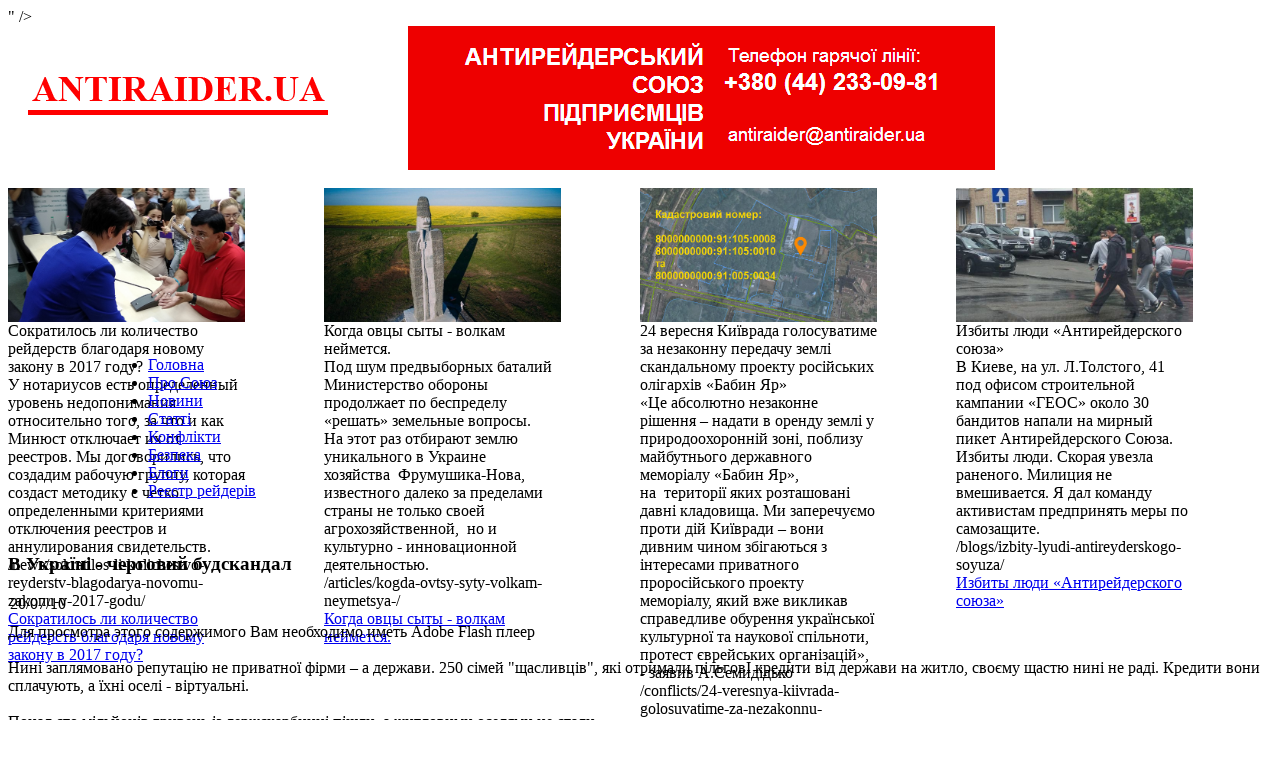

--- FILE ---
content_type: text/html; charset=windows-1251
request_url: http://antiraider.ua/news/v-ukraini-chergoviy-budskandal/
body_size: 10147
content:
<!DOCTYPE html PUBLIC "-//W3C//DTD XHTML 1.0 Transitional//EN" "http://www.w3.org/TR/xhtml1/DTD/xhtml1-transitional.dtd">
<html xmlns="http://www.w3.org/1999/xhtml" xml:lang="ru" lang="ru">
<head>
	<meta http-equiv="X-UA-Compatible" content="IE=edge" />
	<title>В Україні - черговий будскандал</title>
        <meta property="fb:app_id" content="555843871212797"/>
        <meta name='yandex-verification' content='4ebdd7d800c9e9b0' />
        <meta name="google-site-verification" content="EJbaAfHeLJf_e1oDjIqLf7m_1poFqmiU3Hjxi3YaJFc" />
        <link rel="shortcut icon" type="image/x-icon" href="/bitrix/templates/home/favicon.ico" />	
	<link rel="stylesheet" type="text/css" href="/bitrix/templates/home/common.css" />
	<meta http-equiv="Content-Type" content="text/html; charset=windows-1251" />
<meta name="robots" content="index, follow" />
<meta name="keywords" content="В Україні - черговий будскандал" />
<meta name="description" content="В Україні - черговий будскандал" />
<link href="/bitrix/cache/css/s1/home/kernel_main/kernel_main.css?160600640849398" type="text/css"  rel="stylesheet" />
<link href="/bitrix/cache/css/s1/home/kernel_altasib.up/kernel_altasib.up.css?1604389803585" type="text/css"  rel="stylesheet" />
<link href="/bitrix/cache/css/s1/home/page_24c135cb895a3a7caf208bdef4b5e685/page_24c135cb895a3a7caf208bdef4b5e685.css?1604389803404" type="text/css"  rel="stylesheet" />
<link href="/bitrix/cache/css/s1/home/template_2f5d8cb879303d678a2707822c679203/template_2f5d8cb879303d678a2707822c679203.css?160914955318189" type="text/css"  data-template-style="true"  rel="stylesheet" />
<script type="text/javascript">if(!window.BX)window.BX={message:function(mess){if(typeof mess=='object') for(var i in mess) BX.message[i]=mess[i]; return true;}};</script>
<script type="text/javascript">(window.BX||top.BX).message({'JS_CORE_LOADING':'Загрузка...','JS_CORE_NO_DATA':'- Нет данных -','JS_CORE_WINDOW_CLOSE':'Закрыть','JS_CORE_WINDOW_EXPAND':'Развернуть','JS_CORE_WINDOW_NARROW':'Свернуть в окно','JS_CORE_WINDOW_SAVE':'Сохранить','JS_CORE_WINDOW_CANCEL':'Отменить','JS_CORE_H':'ч','JS_CORE_M':'м','JS_CORE_S':'с','JSADM_AI_HIDE_EXTRA':'Скрыть лишние','JSADM_AI_ALL_NOTIF':'Показать все','JSADM_AUTH_REQ':'Требуется авторизация!','JS_CORE_WINDOW_AUTH':'Войти','JS_CORE_IMAGE_FULL':'Полный размер'});</script>
<script type="text/javascript">(window.BX||top.BX).message({'LANGUAGE_ID':'ru','FORMAT_DATE':'DD.MM.YYYY','FORMAT_DATETIME':'DD.MM.YYYY HH:MI:SS','COOKIE_PREFIX':'BITRIX_SM','SERVER_TZ_OFFSET':'7200','SITE_ID':'s1','USER_ID':'','SERVER_TIME':'1769129969','USER_TZ_OFFSET':'0','USER_TZ_AUTO':'Y','bitrix_sessid':'6d2e99c6fb009a18f6263276838e77e9'});</script>


<script type="text/javascript" src="/bitrix/cache/js/s1/home/kernel_main/kernel_main.js?1606006408263164"></script>
<script type="text/javascript" src="/bitrix/js/main/jquery/jquery-1.8.3.min.js?144589481693636"></script>
<script type="text/javascript" src="/bitrix/cache/js/s1/home/kernel_altasib.up/kernel_altasib.up.js?16043898033965"></script>
<script type="text/javascript">BX.setJSList(['/bitrix/js/main/core/core.js?144589481669133','/bitrix/js/main/core/core_ajax.js?144589481620575','/bitrix/js/main/json/json2.min.js?14458948163467','/bitrix/js/main/core/core_ls.js?14458948167365','/bitrix/js/main/session.js?14458948162511','/bitrix/js/main/core/core_window.js?144589481674831','/bitrix/js/main/utils.js?144589481619858','/bitrix/js/main/core/core_popup.js?144589481628778','/bitrix/js/main/core/core_date.js?144589481634102','/bitrix/js/altasib.up/script_jq.js?14458948143716','/bitrix/templates/home/components/bitrix/asd.slider.text/top_bann_1/script.js?14458948232921','/bitrix/components/bitrix/search.suggest.input/templates/.default/script.js?144589479812503']); </script>
<script type="text/javascript">BX.setCSSList(['/bitrix/js/main/core/css/core.css?14458948162854','/bitrix/js/main/core/css/core_popup.css?144589481634473','/bitrix/js/main/core/css/core_date.css?14458948169689','/bitrix/js/altasib.up/style.css?1445894814463','/bitrix/templates/home/components/bitrix/news/template_news_mvk/bitrix/news.detail/.default/style.css?1505384247142','/bitrix/templates/home/components/bitrix/asd.slider.text/top_bann_1/style.css?14458948231403','/bitrix/templates/home/components/bitrix/news.list/template_1_right/style.css?1501690956318','/bitrix/templates/home/components/bitrix/news.list/templates_2_right_photo/style.css?1501690894350','/bitrix/templates/home/components/bitrix/news.list/template_2_right_video/style.css?1501690936349','/bitrix/components/bitrix/search.suggest.input/templates/.default/style.css?1445894798501','/bitrix/templates/home/styles.css?16091495361307','/bitrix/templates/home/template_styles.css?160914953612500']); </script>
<script type="text/javascript">var bxDate = new Date(); document.cookie="BITRIX_SM_TIME_ZONE="+bxDate.getTimezoneOffset()+"; path=/; expires=Fri, 01-Jan-2038 00:00:00 GMT"</script>
<link rel="canonical" href="http://antiraider.ua/news/v-ukraini-chergoviy-budskandal/" />
<meta property="og:type" content="article" />
<meta property="og:title" content="В Україні - черговий будскандал" />
<meta property="og:url" content="http://antiraider.ua/news/v-ukraini-chergoviy-budskandal/" />
<meta property="og:description" content="<div>Нині заплямовано репутацію не приватної фірми &ndash; а держави. 250 сімей "щасливців", які отримали пільговІ кредити від держави на житло, своєму щастю нині не раді. Кредити вони сплачують...</div>" />
<meta property="og:image" content="http://antiraider.ua" />
<script>altasib_up_button='/bitrix/images/altasib.up/button/12.png'; altasib_up_pos ='3';altasib_up_pos_xy = '20'</script>



<script type="text/javascript" src="/bitrix/cache/js/s1/home/template_0614f5c527da0c2ba8a62abd145ca2e5/template_0614f5c527da0c2ba8a62abd145ca2e5.js?160438980316176"></script>

	<link rel="stylesheet" type="text/css" href="/bitrix/templates/home/colors.css" />
		
</head>
<body> 
<div id="fb-root"></div>
<script>(function(d, s, id) {
  var js, fjs = d.getElementsByTagName(s)[0];
  if (d.getElementById(id)) return;
  js = d.createElement(s); js.id = id;
  js.src = "//connect.facebook.net/ru_RU/sdk.js#xfbml=1&appId=555843871212797&version=v2.0";
  fjs.parentNode.insertBefore(js, fjs);
}(document, 'script', 'facebook-jssdk'));</script>
<!-- 2 -->
<script>
  window.fbAsyncInit = function() {
    FB.init({
      appId      : '555843871212797',
      xfbml      : true,
      version    : 'v2.2'
    });
  };

  (function(d, s, id){
     var js, fjs = d.getElementsByTagName(s)[0];
     if (d.getElementById(id)) {return;}
     js = d.createElement(s); js.id = id;
     js.src = "//connect.facebook.net/en_US/sdk.js";
     fjs.parentNode.insertBefore(js, fjs);
   }(document, 'script', 'facebook-jssdk'));
</script>
<!-- 3 -->
<script type="text/javascript" src="//vk.com/js/api/openapi.js?116"></script>
<script type="text/javascript">
  VK.init({apiId: 4989344, onlyWidgets: true});
</script>
<!-- 4 -->
<div id="panel"></div>
<div id="top_4_bloc">
<!-- шапка -->
<table width="987px" cellspacing="0" cellpadding="0">
<tbody>
<tr>
	<td rowspan="4">
		 &nbsp;&nbsp;&nbsp;&nbsp;&nbsp;<a href="/" title="На главную"><img alt="antiraider.org" src="/img/logo-new.png" width="300" height="44" border="0"></a>
	</td>
	<td rowspan="4">
		 &nbsp; <img src="/img/logo_right.png" width="588" height="144" align="right"><br>
	</td>
</tr>
</tbody>
</table>
 <br>
<!-- шапка -->
<table width="100%" cellspacing="0" cellpadding="0" border="0">
  <tbody>
    <tr><td>
<style type="text/css">
	.asd_slider_window1 {
		height:134px;width:237px;
	}
	#asd_slider_overtext1 {
		width: 237px;
	}
	#asd_slider_overtext1 .asd_slider_title1 {
		width: 222px;
	}
	#asd_slider_overtext1 .asd_slider_des1 {
		width: 227px;
	}
</style>
<script type="text/javascript">
	var timerSpeed = 100000;
</script>

<div class="asd_slider_main_view1">
	<div class="asd_slider_window1">
		<div class="asd_slider_image_reel1">
										<a href="/news/sokratilos-li-kolichestvo-reyderstv-blagodarya-novomu-zakonu-v-2017-godu/" title="Сократилось ли количество рейдерств благодаря новому закону в 2017 году?"><img src="/upload/iblock/212/212ccbc50e5a6dd0988f82363cbea558.jpg" width="237" height="134" alt="Сократилось ли количество рейдерств благодаря новому закону в 2017 году?" title="Сократилось ли количество рейдерств благодаря новому закону в 2017 году?" hspace="0" /></a>
								<div class="asd_slider_hidden1" id="asd_slider_title_0">Сократилось ли количество рейдерств благодаря новому закону в 2017 году?</div>
				<div class="asd_slider_hidden1" id="asd_slider_text_0">У нотариусов есть определенный уровень недопонимания относительно того, за что и как Минюст отключает их от реестров. Мы договорились, что создадим рабочую группу, которая создаст методику с четко определенными критериями отключения реестров и аннулирования свидетельств.</div>
				<div class="asd_slider_hidden1" id="asd_slider_link_0">/news/sokratilos-li-kolichestvo-reyderstv-blagodarya-novomu-zakonu-v-2017-godu/</div>
					</div>
				<div id="asd_slider_overtext1">
			<a class="asd_slider_title1" href="/news/sokratilos-li-kolichestvo-reyderstv-blagodarya-novomu-zakonu-v-2017-godu/">Сократилось ли количество рейдерств благодаря новому закону в 2017 году?</a>
			<!--<a class="asd_slider_des1" href="/news/sokratilos-li-kolichestvo-reyderstv-blagodarya-novomu-zakonu-v-2017-godu/">У нотариусов есть определенный уровень недопонимания относительно того, за что и как Минюст отключает их от реестров. Мы договорились, что создадим рабочую группу, которая создаст методику с четко определенными критериями отключения реестров и аннулирования свидетельств.</a>-->
		</div>
			</div>
	<!--<div id="asd_slider_paging1">
				<a href="#" rel="1">1</a>
			</div>-->
</div>
<br clear="all" />
</td><td>
<style type="text/css">
	.asd_slider_window1 {
		height:134px;width:237px;
	}
	#asd_slider_overtext1 {
		width: 237px;
	}
	#asd_slider_overtext1 .asd_slider_title1 {
		width: 222px;
	}
	#asd_slider_overtext1 .asd_slider_des1 {
		width: 227px;
	}
</style>
<script type="text/javascript">
	var timerSpeed = 100000;
</script>

<div class="asd_slider_main_view1">
	<div class="asd_slider_window1">
		<div class="asd_slider_image_reel1">
										<a href="/articles/kogda-ovtsy-syty-volkam-neymetsya-/" title="Когда овцы сыты - волкам неймется. "><img src="/upload/iblock/1da/1da0ec341cd13b882165386ab212b928.jpg" width="237" height="134" alt="Когда овцы сыты - волкам неймется. " title="Когда овцы сыты - волкам неймется. " hspace="0" /></a>
								<div class="asd_slider_hidden1" id="asd_slider_title_0">Когда овцы сыты - волкам неймется. </div>
				<div class="asd_slider_hidden1" id="asd_slider_text_0">Под шум предвыборных баталий Министерство обороны продолжает по беспределу «решать» земельные вопросы. <br />
На этот раз отбирают землю уникального в Украине хозяйства&nbsp;&nbsp;Фрумушика-Нова, известного далеко за пределами страны не только своей агрохозяйственной,&nbsp;&nbsp;но и культурно - инновационной деятельностью.</div>
				<div class="asd_slider_hidden1" id="asd_slider_link_0">/articles/kogda-ovtsy-syty-volkam-neymetsya-/</div>
					</div>
				<div id="asd_slider_overtext1">
			<a class="asd_slider_title1" href="/articles/kogda-ovtsy-syty-volkam-neymetsya-/">Когда овцы сыты - волкам неймется. </a>
			<!--<a class="asd_slider_des1" href="/articles/kogda-ovtsy-syty-volkam-neymetsya-/">Под шум предвыборных баталий Министерство обороны продолжает по беспределу «решать» земельные вопросы. <br />
На этот раз отбирают землю уникального в Украине хозяйства&nbsp;&nbsp;Фрумушика-Нова, известного далеко за пределами страны не только своей агрохозяйственной,&nbsp;&nbsp;но и культурно - инновационной деятельностью.</a>-->
		</div>
			</div>
	<!--<div id="asd_slider_paging1">
				<a href="#" rel="1">1</a>
			</div>-->
</div>
<br clear="all" />
</td><td>
<style type="text/css">
	.asd_slider_window1 {
		height:134px;width:237px;
	}
	#asd_slider_overtext1 {
		width: 237px;
	}
	#asd_slider_overtext1 .asd_slider_title1 {
		width: 222px;
	}
	#asd_slider_overtext1 .asd_slider_des1 {
		width: 227px;
	}
</style>
<script type="text/javascript">
	var timerSpeed = 100000;
</script>

<div class="asd_slider_main_view1">
	<div class="asd_slider_window1">
		<div class="asd_slider_image_reel1">
										<a href="/conflicts/24-veresnya-kiivrada-golosuvatime-za-nezakonnu-peredachu-zemli-skandalnomu-proektu-rosiyskikh-oligar/" title="24 вересня Київрада голосуватиме за незаконну передачу землі скандальному проекту російських олігархів «Бабин Яр»"><img src="/upload/iblock/812/812143b9ad7ba0242b529a9b3a371424.jpg" width="237" height="134" alt="24 вересня Київрада голосуватиме за незаконну передачу землі скандальному проекту російських олігархів «Бабин Яр»" title="24 вересня Київрада голосуватиме за незаконну передачу землі скандальному проекту російських олігархів «Бабин Яр»" hspace="0" /></a>
								<div class="asd_slider_hidden1" id="asd_slider_title_0">24 вересня Київрада голосуватиме за незаконну передачу землі скандальному проекту російських олігархів «Бабин Яр»</div>
				<div class="asd_slider_hidden1" id="asd_slider_text_0">«Це абсолютно незаконне рішення – надати в оренду землі у природоохоронній зоні, поблизу майбутнього державного меморіалу «Бабин Яр», на&nbsp;&nbsp;території яких розташовані давні кладовища. Ми заперечуємо проти дій Київради – вони дивним чином збігаються з інтересами приватного проросійського проекту меморіалу, який вже викликав справедливе обурення української культурної та наукової спільноти, протест єврейських організацій», - заявив А.Семидідько</div>
				<div class="asd_slider_hidden1" id="asd_slider_link_0">/conflicts/24-veresnya-kiivrada-golosuvatime-za-nezakonnu-peredachu-zemli-skandalnomu-proektu-rosiyskikh-oligar/</div>
					</div>
				<div id="asd_slider_overtext1">
			<a class="asd_slider_title1" href="/conflicts/24-veresnya-kiivrada-golosuvatime-za-nezakonnu-peredachu-zemli-skandalnomu-proektu-rosiyskikh-oligar/">24 вересня Київрада голосуватиме за незаконну передачу землі скандальному проекту російських олігархів «Бабин Яр»</a>
			<!--<a class="asd_slider_des1" href="/conflicts/24-veresnya-kiivrada-golosuvatime-za-nezakonnu-peredachu-zemli-skandalnomu-proektu-rosiyskikh-oligar/">«Це абсолютно незаконне рішення – надати в оренду землі у природоохоронній зоні, поблизу майбутнього державного меморіалу «Бабин Яр», на&nbsp;&nbsp;території яких розташовані давні кладовища. Ми заперечуємо проти дій Київради – вони дивним чином збігаються з інтересами приватного проросійського проекту меморіалу, який вже викликав справедливе обурення української культурної та наукової спільноти, протест єврейських організацій», - заявив А.Семидідько</a>-->
		</div>
			</div>
	<!--<div id="asd_slider_paging1">
				<a href="#" rel="1">1</a>
			</div>-->
</div>
<br clear="all" />
</td><td>
<style type="text/css">
	.asd_slider_window1 {
		height:134px;width:237px;
	}
	#asd_slider_overtext1 {
		width: 237px;
	}
	#asd_slider_overtext1 .asd_slider_title1 {
		width: 222px;
	}
	#asd_slider_overtext1 .asd_slider_des1 {
		width: 227px;
	}
</style>
<script type="text/javascript">
	var timerSpeed = 100000;
</script>

<div class="asd_slider_main_view1">
	<div class="asd_slider_window1">
		<div class="asd_slider_image_reel1">
										<a href="/blogs/izbity-lyudi-antireyderskogo-soyuza/" title="Избиты люди «Антирейдерского союза»"><img src="/upload/iblock/d48/d48ac6f4a436b9e040d3d92aaa79f15a.jpg" width="237" height="134" alt="Избиты люди «Антирейдерского союза»" title="Избиты люди «Антирейдерского союза»" hspace="0" /></a>
								<div class="asd_slider_hidden1" id="asd_slider_title_0">Избиты люди «Антирейдерского союза»</div>
				<div class="asd_slider_hidden1" id="asd_slider_text_0">В Киеве, на ул. Л.Толстого, 41 под офисом строительной кампании «ГЕОС» около 30 бандитов напали на мирный пикет Антирейдерского Союза. Избиты люди. Скорая увезла раненого. Милиция не вмешивается. Я дал команду активистам предпринять меры по самозащите.</div>
				<div class="asd_slider_hidden1" id="asd_slider_link_0">/blogs/izbity-lyudi-antireyderskogo-soyuza/</div>
					</div>
				<div id="asd_slider_overtext1">
			<a class="asd_slider_title1" href="/blogs/izbity-lyudi-antireyderskogo-soyuza/">Избиты люди «Антирейдерского союза»</a>
			<!--<a class="asd_slider_des1" href="/blogs/izbity-lyudi-antireyderskogo-soyuza/">В Киеве, на ул. Л.Толстого, 41 под офисом строительной кампании «ГЕОС» около 30 бандитов напали на мирный пикет Антирейдерского Союза. Избиты люди. Скорая увезла раненого. Милиция не вмешивается. Я дал команду активистам предпринять меры по самозащите.</a>-->
		</div>
			</div>
	<!--<div id="asd_slider_paging1">
				<a href="#" rel="1">1</a>
			</div>-->
</div>
<br clear="all" />
</td></tr>
  </tbody>
</table>
</div>
<div id="page_wrapper_main"> 
    <table cellspacing="0" cellpadding="0" border="0" width="100%" height="0"> 
  <tbody> 
    <tr><td width="100" valign="top"> 
        <div class="content_block_title_logo"><!--<a href="/" title="На главную" ><img src="/img/logo.png" border="0" width="245" height="42"  /></a>--></div>
       </td><td valign="top">
<ul id="top-menu">
			<li><b class="r1"></b><b class="r0"></b><a href="/">Головна</a><b class="r0"></b><b class="r1"></b></li>
		
			<li><b class="r1"></b><b class="r0"></b><a href="javascript:collapsElement('id_other')">Про Союз</a><b class="r0"></b><b class="r1"></b></li>
		
			<li class="selected"><b class="r1"></b><b class="r0"></b><a href="/news/">Новини</a><b class="r0"></b><b class="r1"></b></li>
		
			<li><b class="r1"></b><b class="r0"></b><a href="/articles/">Статті</a><b class="r0"></b><b class="r1"></b></li>
		
			<li><b class="r1"></b><b class="r0"></b><a href="/conflicts/">Конфлікти</a><b class="r0"></b><b class="r1"></b></li>
		
			<li><b class="r1"></b><b class="r0"></b><a href="/security/">Безпека</a><b class="r0"></b><b class="r1"></b></li>
		
			<li><b class="r1"></b><b class="r0"></b><a href="/blogs/">Блоги</a><b class="r0"></b><b class="r1"></b></li>
		
			<li><b class="r1"></b><b class="r0"></b><a href="/criminal/">Реєстр рейдерів</a><b class="r0"></b><b class="r1"></b></li>
		
</ul>	
<!-- start -->
 
<script>
 function collapsElement(id) {
 if ( document.getElementById(id).style.display != "none" ) {
 document.getElementById(id).style.display = 'none';
 }
 else {
 document.getElementById(id).style.display = '';
 }
 }
</script>

<!-- end -->	
</td><td> 
        <div id="search"></div>
       </td></tr>
   
    <tr><td colspan="3">
<div style="display: none;" id="id_other"> 
   <div class="close_window_other"> 
<a href="/reg.php">Реєстрація</a> | <a href="/auth.php">Увійти</a>&nbsp;&nbsp;&nbsp;&nbsp;&nbsp;&nbsp;&nbsp;<a href="javascript:collapsElement('id_other')" title="Згорнути" ><font size="2">Згорнути</font> <img src="/img/close_window.png" alt="Згорнути" border="0" width="13" height="13" /></a>
   </div><br />
&nbsp;&nbsp;&nbsp;&nbsp;&nbsp;<font size="5" color="#8f8f8f">Про Антирейдерський Союз підприємців України:</font><br/><div class="line_hr_window_other"></div>
<table align="center" cellspacing="1" cellpadding="1" border="0" width="600px" height="0"> 
  <tbody> 
	  <tr><td><a href="/about/" style="text-decoration: none;" >Про нас</a></td><td><a href="/about/copr_security.php" style="text-decoration: none;" >Корпоративна безпека</a> </td><td><a href="/about/union/" style="text-decoration: none;" >Членство</a></td><td><a href="/news/top/" style="text-decoration: none;" >ЗМІ про нас</a> </td><td><a href="/#/" style="text-decoration: none;" >Наши партнери</a> </td></tr>
   
    <tr><td>&nbsp;</td><td>&nbsp;</td><td>&nbsp;</td><td>&nbsp; </td><td>&nbsp;</td></tr>
   
    <tr><td>&nbsp;</td><td>&nbsp;</td><td>&nbsp;</td><td>&nbsp;</td><td>&nbsp;</td></tr>
   
    <tr><td>&nbsp;
        <br />
      </td><td>&nbsp;
        <br />
      </td><td>&nbsp;
        <br />
      </td><td>&nbsp;
        <br />
      </td><td>&nbsp;
        <br />
      </td></tr>
   </tbody>
 </table>
</div>
      </td></tr>
  </tbody>
 </table>
</div>

<div class="line_h"></div>
<!--<div id="header"></div>-->
			
<div id="content-wrapper"> 
<br />
<div id="breadcrumb"> 						 					</div>
  <div align="center"></div>
 				
  <div id="content"> 				 					
				 									 					
    <div id="workarea-wrapper"> 						
<!-- <div id="left-menu">
					<img style="cursor: default;" id="bxid_251367" src="/bitrix/components/bitrix/main.include/images/include.gif" />
<img style="cursor: default;" id="bxid_882093" src="/bitrix/components/bitrix/menu/images/menu.gif" />
						</div> -->
						 						
      <div id="workarea"> 							
        <div id="workarea-inner"> 							
<!-- <h5><img id="bxid_332335" src="/bitrix/images/fileman/htmledit2/php.gif" border="0"/></h5> -->
 <div class="news-detail">
		<h3>В Україні - черговий будскандал</h3>
	<table cellspacing="1" cellpadding="1" border="0" width="100%" height="10">
  <tbody>
    <tr><td>			<span class="news-date-time-detail">20/07/10</span></td><td align="right">
<noindex><script type="text/javascript">(function() {
  if (window.pluso)if (typeof window.pluso.start == "function") return;
  if (window.ifpluso==undefined) { window.ifpluso = 1;
    var d = document, s = d.createElement('script'), g = 'getElementsByTagName';
    s.type = 'text/javascript'; s.charset='UTF-8'; s.async = true;
    s.src = ('https:' == window.location.protocol ? 'https' : 'http')  + '://share.pluso.ru/pluso-like.js';
    var h=d[g]('body')[0];
    h.appendChild(s);
  }})();</script>
<div class="pluso" data-background="transparent" data-options="medium,square,line,horizontal,counter,theme=06" data-services="facebook,twitter,print"></div></noindex></td></tr>
    <tr><td></td><td><!--АВТОР--></td></tr>
  </tbody>
</table>
<div class="line_h" style="margin: 5px 18px 5px 0px;"></div>
	
				<h7><div>Для просмотра этого содержимого Вам необходимо иметь Adobe Flash плеер<br /><br />Нині заплямовано репутацію не приватної фірми &ndash; а держави. 250 сімей "щасливців", які отримали пільговІ кредити від держави на житло, своєму щастю нині не раді. Кредити вони сплачують, а їхні оселі - віртуальні.<br /><br />Понад сто мільйонів гривень із держскарбниці пішли, а житловими оселями не стали.<br /><br /><br /><strong>Джерело: </strong><a title="finance.ua" href="http://news.finance.ua/">finance.ua</a><br /><br /><a title="Антирейдерский союз 
предпринимателей Украины" href="ucp_mod_about_company.html">Антирейдерский 
союз 
предпринимателей Украины</a><br /> <a title="Остановить рейдерство, 
обеспечить безопасность бизнеса" href="http://antiraider.ua/">Остановить
 рейдерство, обеспечить безопасность бизнеса</a><br /> <a title="Национальный комитет защиты предпринимательства" href="nkzp">Национальный комитет 
защиты предпринимательства</a><br /> <a title="Группа компаний 
Корпоративная безопасность" href="ucp_mod_KorBez.html">Группа компаний 
Корпоративная 
безопасность</a><br /> <a title="Защита собственности, поддержка 
предпринимательства" href="ucp_jurist_consulting.html">Защита 
собственности, поддержка 
предпринимательства</a></div></h7>
		<!--<div style="clear:both"></div>-->
<div class="line_h" style="margin: 10px 18px 10px 0px;"></div>
	
		Посилання на джерело:&nbsp;
					<noindex>Antiraider.ua</noindex>
				<br />
		</div>
<p>&#8592; <a href="/news/mvk/">Повернутися до розділу</a></p>
<!-- start -->
<div id="menu_rubrics_social"><table cellspacing="1" cellpadding="1" border="0" align="center" width="92%" height="0">
  <tbody>
    <tr><td>&nbsp;<b>ПРИЄДНУЙТЕСЬ:</b>&nbsp;</td><td><div class="fb-like" data-href="https://www.facebook.com/antiraiderua" data-layout="button_count" data-action="like" data-show-faces="false" data-share="false"></div></td><td><a href="https://twitter.com/antiraiderua" class="twitter-follow-button" data-show-count="false">Follow @antiraiderua</a>
<script>!function(d,s,id){var js,fjs=d.getElementsByTagName(s)[0],p=/^http:/.test(d.location)?'http':'https';if(!d.getElementById(id)){js=d.createElement(s);js.id=id;js.src=p+'://platform.twitter.com/widgets.js';fjs.parentNode.insertBefore(js,fjs);}}(document, 'script', 'twitter-wjs');</script></td><td><div id="vk_like"></div>
<script type="text/javascript">
VK.Widgets.Like("vk_like", {type: "button", height: 20});
</script></td></tr>
  </tbody>
</table></div>
<br />
<!-- end -->
		<div class="line_h" style="margin: 10px 18px 0px 0px;"></div>
<h3>Інші публікації:</h3>
						<div class="news-list">
		<!-- <b>Новини</b> -->
		<table cellpadding="5" cellspacing="0" border="0">
		<tr valign="center">
					<td align="center">
							<a href="/news/agroinvest-kholding-prosit-u-vladi-dopomogi-dlya-protistoyannya-reyderam/"><img border="0" src="/upload/iblock/093/093ce061bc8719b251995d707326fb5a.jpg" width="140" height="85" alt="«Агроінвест Холдинг» просить у влади допомоги для протистояння рейдерам" title="«Агроінвест Холдинг» просить у влади допомоги для протистояння рейдерам" /></a>
						</td>
					<td align="center">
							<a href="/news/vo-lvovskoy-oblasti-reyder-morit-golodom-850-ovets-po-tsene-bolee-500-evro-za-kazhduyu/"><img border="0" src="/upload/iblock/3d7/3d735745c43a006a466acb17ea418fc7.jpg" width="140" height="85" alt=" Во Львовской области рейдер морит голодом 850 овец, по цене более 500 евро за каждую" title=" Во Львовской области рейдер морит голодом 850 овец, по цене более 500 евро за каждую" /></a>
						</td>
					<td align="center">
							<a href="/news/na-kharkovshchine-grazhdaninu-nezakonno-peredali-320-ga-zemli-stoimostyu-bolee-120-mln-grn/"><img border="0" src="/upload/iblock/698/698fb151b853fa67445a4bcb868792bc.jpg" width="140" height="85" alt=" На Харьковщине гражданину незаконно передали 320 га земли стоимостью более 120 млн грн." title=" На Харьковщине гражданину незаконно передали 320 га земли стоимостью более 120 млн грн." /></a>
						</td>
					<td align="center">
							<a href="/news/na-zaporizhzhi-miskrada-pogorila-na-milyonnikh-makhinatsiyakh-iz-zemleyu/"><img border="0" src="/upload/iblock/aad/aad3ad939dbf7ef7bbb3a74603227269.jpg" width="140" height="85" alt="На Запоріжжі міськрада погоріла на мільйонних махінаціях із землею" title="На Запоріжжі міськрада погоріла на мільйонних махінаціях із землею" /></a>
						</td>
				</tr>
		<tr valign="top">
					<td align="center">
			<a href="/news/agroinvest-kholding-prosit-u-vladi-dopomogi-dlya-protistoyannya-reyderam/">«Агроінвест Холдинг» просить у влади допомоги для протистояння рейдерам</a>
			</td>
					<td align="center">
			<a href="/news/vo-lvovskoy-oblasti-reyder-morit-golodom-850-ovets-po-tsene-bolee-500-evro-za-kazhduyu/"> Во Львовской области рейдер морит голодом 850 овец, по цене более 500 евро за каждую</a>
			</td>
					<td align="center">
			<a href="/news/na-kharkovshchine-grazhdaninu-nezakonno-peredali-320-ga-zemli-stoimostyu-bolee-120-mln-grn/"> На Харьковщине гражданину незаконно передали 320 га земли стоимостью более 120 млн грн.</a>
			</td>
					<td align="center">
			<a href="/news/na-zaporizhzhi-miskrada-pogorila-na-milyonnikh-makhinatsiyakh-iz-zemleyu/">На Запоріжжі міськрада погоріла на мільйонних махінаціях із землею</a>
			</td>
				</tr>
		</table>
	</div>
			 							</div>
       						</div>
     					</div>
   					 				</div>
 				 				
  <div id="sidebar"> 					
<!-- <div id="sidebar-inner"> -->
  <noindex><a href="https://www.facebook.com/antiraiderua" title="В Facebook" target="_blank" rel="nofollow"><img src="/ico/ico_fb.jpg" width="24" vspace="0" hspace="4" height="24" border="0" align="right"></a></noindex><noindex><a href="https://twitter.com/antiraiderua" title="В Twitter" target="_blank" rel="nofollow"><img src="/ico/ico_tw.jpg" width="24" vspace="0" hspace="4" height="24" border="0" align="right"></a></noindex> 
<div class="line_hr_1px"></div>
 
<!-- start -->
 
<div id="id_social" style="display: none;"> 
  <div class="close_window_social"> </div>
 
  <br>
 
  <br>
 </div>
 
<!-- end --><!-- block start -->
<div class="content_block_title_right">
&nbsp;<a href="/conflicts/">Конфлікти</a>
</div>
 <div class="news-list">
		<span class="news-item" id="bx_651765591_19221">
									<a href="/conflicts/24-veresnya-kiivrada-golosuvatime-za-nezakonnu-peredachu-zemli-skandalnomu-proektu-rosiyskikh-oligar/"><img class="preview_picture" border="0" src="/upload/iblock/730/730a4af6ce4a9db87dbacd79d53ec182.jpg" width="336" height="189" alt="24 вересня Київрада голосуватиме за незаконну передачу землі скандальному проекту російських олігархів «Бабин Яр»" title="24 вересня Київрада голосуватиме за незаконну передачу землі скандальному проекту російських олігархів «Бабин Яр»" style="float:left" /></a>
																<a href="/conflicts/24-veresnya-kiivrada-golosuvatime-za-nezakonnu-peredachu-zemli-skandalnomu-proektu-rosiyskikh-oligar/"><span class="title-bloctext-list" style="text-decoration: none;">24 вересня Київрада голосуватиме за незаконну передачу землі скандальному проекту російських олігархів «Бабин Яр»</span></a><br />
										«Це абсолютно незаконне рішення – надати в оренду землі у природоохоронній зоні, поблизу майбутнього...							<div style="clear:both"></div>
							</span>
</div>
 <div class="news-list">
		<span class="news-item" id="bx_1373509569_19220"><div class="line_hr_mini_right"></div>
													<img class="ico_right" src="/img/ico_photo.png" border="0" width="17" height="13"  />&nbsp;&nbsp;<a href="/conflicts/agroinvest-kholding-obratilis-k-rukovodstvu-pravookhranitelnykh-organov-otnositelno-reyderskogo-zakh/"><span class="title-bloctext-list-mini4" style="text-decoration: none;">“Агроинвест Холдинг” обратились к руководству правоохранительных органов относительно рейдерского захвата предприятия</span></a><br />
														</span>
		<span class="news-item" id="bx_1373509569_19014"><div class="line_hr_mini_right"></div>
													<img class="ico_right" src="/img/ico_photo.png" border="0" width="17" height="13"  />&nbsp;&nbsp;<a href="/conflicts/predstavitelyu-predpriyatiya-kotoroe-atakuyut-reydery-sozhgli-mashinu-foto/"><span class="title-bloctext-list-mini4" style="text-decoration: none;">Представителю предприятия, которое атакуют рейдеры, сожгли машину (фото)</span></a><br />
														</span>
</div>
 <div class="news-list">
		<span class="news-item" id="bx_3485106786_19150"><div class="line_hr_mini_right"></div>
													<img class="ico_right" src="/img/ico_video.png" border="0" width="22" height="11"  />&nbsp;&nbsp;<a href="/conflicts/v-tsentre-kieva-proizoshla-perestrelka-est-ranenye/"><span class="title-bloctext-list-mini4" style="text-decoration: none;">В центре Киева произошла перестрелка: есть раненые</span></a><br />
														</span>
		<span class="news-item" id="bx_3485106786_19148"><div class="line_hr_mini_right"></div>
													<img class="ico_right" src="/img/ico_video.png" border="0" width="22" height="11"  />&nbsp;&nbsp;<a href="/conflicts/fastivskiy-zavod-fazor-okupovaniy-tse-klasichne-reyderske-zakhoplennya-uspishnogo-pributkovogo-pidpr/"><span class="title-bloctext-list-mini4" style="text-decoration: none;">Фастівський завод ФАЗОР окупований, це класичне рейдерське захоплення успішного прибуткового підприємства?</span></a><br />
														</span>
</div>
 <!-- block end --> <!-- block start -->
<div class="content_block_title_right">
 &nbsp;<a href="/articles/">Статті</a>
</div>
 <div class="news-list">
		<span class="news-item" id="bx_3099439860_19215">
									<a href="/articles/rebus-dlya-podatkivtsiv-yak-povernuti-milyoni-stiomivtsya-stadnika/"><img class="preview_picture" border="0" src="/upload/iblock/80b/80b0bf52cf0ddd2fa7097d40dcc7bd2f.jpg" width="336" height="189" alt="Ребус для податківців: як повернути мільйони “стіомівця” Стадника" title="Ребус для податківців: як повернути мільйони “стіомівця” Стадника" style="float:left" /></a>
																<a href="/articles/rebus-dlya-podatkivtsiv-yak-povernuti-milyoni-stiomivtsya-stadnika/"><span class="title-bloctext-list" style="text-decoration: none;">Ребус для податківців: як повернути мільйони “стіомівця” Стадника</span></a><br />
										Відтік мільйонів гривень зі “Стіомі-Холдінг” розпочався у 2006 році. Спочатку пан Стадник активно оф...							<div style="clear:both"></div>
							</span>
</div>
 <div class="news-list">
		<span class="news-item" id="bx_565502798_18922"><div class="line_hr_mini_right"></div>
													<img class="ico_right" src="/img/ico_photo.png" border="0" width="17" height="13"  />&nbsp;&nbsp;<a href="/articles/novaya-volna-reyderstva-v-ukraine-/"><span class="title-bloctext-list-mini4" style="text-decoration: none;">Новая волна рейдерства в Украине...</span></a><br />
														</span>
		<span class="news-item" id="bx_565502798_18883"><div class="line_hr_mini_right"></div>
													<img class="ico_right" src="/img/ico_photo.png" border="0" width="17" height="13"  />&nbsp;&nbsp;<a href="/articles/z-milyonera-v-zhebraki-love-story/"><span class="title-bloctext-list-mini4" style="text-decoration: none;">З мільйонера в жебраки love-story</span></a><br />
														</span>
</div>
 <div class="news-list">
		<span class="news-item" id="bx_1454625752_18923"><div class="line_hr_mini_right"></div>
													<img class="ico_right" src="/img/ico_video.png" border="0" width="22" height="11"  />&nbsp;&nbsp;<a href="/articles/dolgi-ukraintsev-uydut-k-chasnikam/"><span class="title-bloctext-list-mini4" style="text-decoration: none;">Долги украинцев уйдут к частникам</span></a><br />
														</span>
		<span class="news-item" id="bx_1454625752_18916"><div class="line_hr_mini_right"></div>
													<img class="ico_right" src="/img/ico_video.png" border="0" width="22" height="11"  />&nbsp;&nbsp;<a href="/articles/v-mvd-rasskazali-o-atake-na-novus-/"><span class="title-bloctext-list-mini4" style="text-decoration: none;">В МВД рассказали о атаке на &quot;Новус&quot;   </span></a><br />
														</span>
</div>
 <!-- block end -->
<div class="content_block_title_right">
&nbsp;<a href="/criminal/">Реєстр рейдерів</a>
</div>
 <br>
 <br> 					
<!-- </div> -->
 				 </div>
 			</div>
 	 			
<div id="space-for-footer"><div align="center" class="search-form">
&nbsp;&nbsp;&nbsp;<form action="/search/index.php">
	<script>
	BX.ready(function(){
		var input = BX("qplSKIW");
		if (input)
			new JsSuggest(input, 'pe:6,md5:,site:s1');
	});
</script>
<IFRAME
	style="width:0px; height:0px; border: 0px;"
	src="javascript:''"
	name="qplSKIW_div_frame"
	id="qplSKIW_div_frame"
></IFRAME><input
			size="75"
		name="q"
	id="qplSKIW"
	value=""
	class="search-suggest"
	type="text"
	autocomplete="off"
/>&nbsp;<input name="s" type="submit" value="ПОШУК" />
</form>
</div><br></div></div>
 			 		 		 		
<div id="footer"> 		 			
  <div id="copyright"> 			© 2006&nbsp; Антирейдерський союз підприємців України <br>
 <br>
 <a href="http://uaport.net" target="_blank"><img src="http://uaport.net/banners/88x31.gif" title="UAport - объединяя лучшее, найти главное" height="31" width="88" border="0"></a> <!--LiveInternet counter--><script type="text/javascript"><!--
document.write("<a href='//www.liveinternet.ru/click' "+
"target=_blank><img src='//counter.yadro.ru/hit?t44.18;r"+
escape(document.referrer)+((typeof(screen)=="undefined")?"":
";s"+screen.width+"*"+screen.height+"*"+(screen.colorDepth?
screen.colorDepth:screen.pixelDepth))+";u"+escape(document.URL)+
";"+Math.random()+
"' alt='' title='LiveInternet' "+
"border='0' width='31' height='31'><\/a>")
//--></script><!--/LiveInternet--> 			</div>
 			
  <div id="bottom-menu">			 			
<ul id="footer-links">
	<li><a href="/contacts/">Контакти</a></li>
	<li><a href="/advertising/">Реклама</a></li>
	<li><a href="/auth.php">Увійти</a></li>
	<li><a href="/reg.php">Реєстрація</a></li>
</ul>		
 			</div>
 		</div>
 	 </body>
</html>